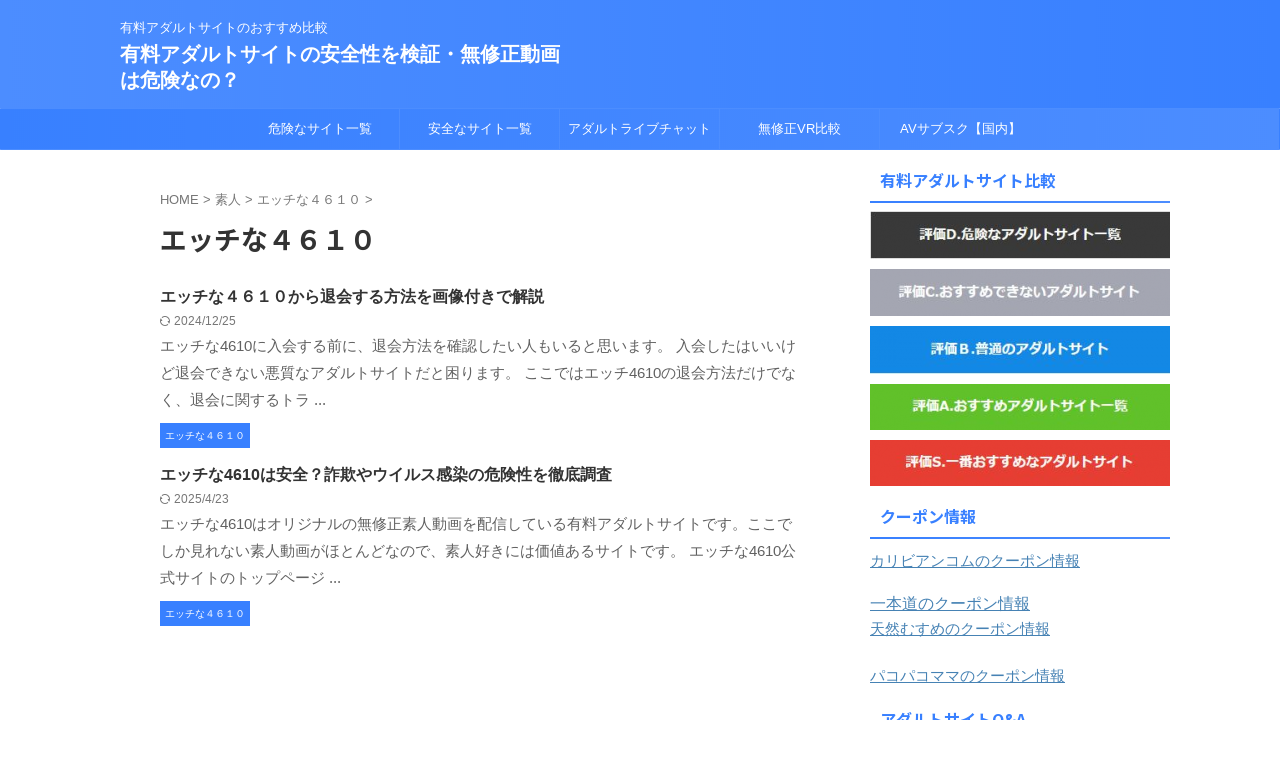

--- FILE ---
content_type: text/html; charset=UTF-8
request_url: https://anzendouga.com/category/sirouto/ecchina4610/
body_size: 13258
content:
<!DOCTYPE html>
<html lang="ja" class="s-navi-search-overlay  toc-style-default">
	<!--<![endif]-->
	<head prefix="og: http://ogp.me/ns# fb: http://ogp.me/ns/fb# article: http://ogp.me/ns/article#">
		
	<!-- Global site tag (gtag.js) - Google Analytics -->
	<script async src="https://www.googletagmanager.com/gtag/js?id=UA-79825574-8"></script>
	<script>
	  window.dataLayer = window.dataLayer || [];
	  function gtag(){dataLayer.push(arguments);}
	  gtag('js', new Date());

	  gtag('config', 'UA-79825574-8');
	</script>
			<meta charset="UTF-8" >
		<meta name="viewport" content="width=device-width,initial-scale=1.0,user-scalable=no,viewport-fit=cover">
		<meta name="format-detection" content="telephone=no" >
		<meta name="referrer" content="no-referrer-when-downgrade"/>

		
		<link rel="alternate" type="application/rss+xml" title="有料アダルトサイトの安全性を検証・無修正動画は危険なの？ RSS Feed" href="https://anzendouga.com/feed/" />
		<link rel="pingback" href="https://anzendouga.com/xmlrpc.php" >
		<!--[if lt IE 9]>
		<script src="https://anzendouga.com/wp-content/themes/affinger/js/html5shiv.js"></script>
		<![endif]-->
				<meta name='robots' content='max-image-preview:large' />
<title>エッチな４６１０ - 有料アダルトサイトの安全性を検証・無修正動画は危険なの？</title>
<style id='wp-img-auto-sizes-contain-inline-css' type='text/css'>
img:is([sizes=auto i],[sizes^="auto," i]){contain-intrinsic-size:3000px 1500px}
/*# sourceURL=wp-img-auto-sizes-contain-inline-css */
</style>
<style id='wp-emoji-styles-inline-css' type='text/css'>

	img.wp-smiley, img.emoji {
		display: inline !important;
		border: none !important;
		box-shadow: none !important;
		height: 1em !important;
		width: 1em !important;
		margin: 0 0.07em !important;
		vertical-align: -0.1em !important;
		background: none !important;
		padding: 0 !important;
	}
/*# sourceURL=wp-emoji-styles-inline-css */
</style>
<style id='wp-block-library-inline-css' type='text/css'>
:root{--wp-block-synced-color:#7a00df;--wp-block-synced-color--rgb:122,0,223;--wp-bound-block-color:var(--wp-block-synced-color);--wp-editor-canvas-background:#ddd;--wp-admin-theme-color:#007cba;--wp-admin-theme-color--rgb:0,124,186;--wp-admin-theme-color-darker-10:#006ba1;--wp-admin-theme-color-darker-10--rgb:0,107,160.5;--wp-admin-theme-color-darker-20:#005a87;--wp-admin-theme-color-darker-20--rgb:0,90,135;--wp-admin-border-width-focus:2px}@media (min-resolution:192dpi){:root{--wp-admin-border-width-focus:1.5px}}.wp-element-button{cursor:pointer}:root .has-very-light-gray-background-color{background-color:#eee}:root .has-very-dark-gray-background-color{background-color:#313131}:root .has-very-light-gray-color{color:#eee}:root .has-very-dark-gray-color{color:#313131}:root .has-vivid-green-cyan-to-vivid-cyan-blue-gradient-background{background:linear-gradient(135deg,#00d084,#0693e3)}:root .has-purple-crush-gradient-background{background:linear-gradient(135deg,#34e2e4,#4721fb 50%,#ab1dfe)}:root .has-hazy-dawn-gradient-background{background:linear-gradient(135deg,#faaca8,#dad0ec)}:root .has-subdued-olive-gradient-background{background:linear-gradient(135deg,#fafae1,#67a671)}:root .has-atomic-cream-gradient-background{background:linear-gradient(135deg,#fdd79a,#004a59)}:root .has-nightshade-gradient-background{background:linear-gradient(135deg,#330968,#31cdcf)}:root .has-midnight-gradient-background{background:linear-gradient(135deg,#020381,#2874fc)}:root{--wp--preset--font-size--normal:16px;--wp--preset--font-size--huge:42px}.has-regular-font-size{font-size:1em}.has-larger-font-size{font-size:2.625em}.has-normal-font-size{font-size:var(--wp--preset--font-size--normal)}.has-huge-font-size{font-size:var(--wp--preset--font-size--huge)}.has-text-align-center{text-align:center}.has-text-align-left{text-align:left}.has-text-align-right{text-align:right}.has-fit-text{white-space:nowrap!important}#end-resizable-editor-section{display:none}.aligncenter{clear:both}.items-justified-left{justify-content:flex-start}.items-justified-center{justify-content:center}.items-justified-right{justify-content:flex-end}.items-justified-space-between{justify-content:space-between}.screen-reader-text{border:0;clip-path:inset(50%);height:1px;margin:-1px;overflow:hidden;padding:0;position:absolute;width:1px;word-wrap:normal!important}.screen-reader-text:focus{background-color:#ddd;clip-path:none;color:#444;display:block;font-size:1em;height:auto;left:5px;line-height:normal;padding:15px 23px 14px;text-decoration:none;top:5px;width:auto;z-index:100000}html :where(.has-border-color){border-style:solid}html :where([style*=border-top-color]){border-top-style:solid}html :where([style*=border-right-color]){border-right-style:solid}html :where([style*=border-bottom-color]){border-bottom-style:solid}html :where([style*=border-left-color]){border-left-style:solid}html :where([style*=border-width]){border-style:solid}html :where([style*=border-top-width]){border-top-style:solid}html :where([style*=border-right-width]){border-right-style:solid}html :where([style*=border-bottom-width]){border-bottom-style:solid}html :where([style*=border-left-width]){border-left-style:solid}html :where(img[class*=wp-image-]){height:auto;max-width:100%}:where(figure){margin:0 0 1em}html :where(.is-position-sticky){--wp-admin--admin-bar--position-offset:var(--wp-admin--admin-bar--height,0px)}@media screen and (max-width:600px){html :where(.is-position-sticky){--wp-admin--admin-bar--position-offset:0px}}

/*# sourceURL=wp-block-library-inline-css */
</style><style id='global-styles-inline-css' type='text/css'>
:root{--wp--preset--aspect-ratio--square: 1;--wp--preset--aspect-ratio--4-3: 4/3;--wp--preset--aspect-ratio--3-4: 3/4;--wp--preset--aspect-ratio--3-2: 3/2;--wp--preset--aspect-ratio--2-3: 2/3;--wp--preset--aspect-ratio--16-9: 16/9;--wp--preset--aspect-ratio--9-16: 9/16;--wp--preset--color--black: #000000;--wp--preset--color--cyan-bluish-gray: #abb8c3;--wp--preset--color--white: #ffffff;--wp--preset--color--pale-pink: #f78da7;--wp--preset--color--vivid-red: #cf2e2e;--wp--preset--color--luminous-vivid-orange: #ff6900;--wp--preset--color--luminous-vivid-amber: #fcb900;--wp--preset--color--light-green-cyan: #eefaff;--wp--preset--color--vivid-green-cyan: #00d084;--wp--preset--color--pale-cyan-blue: #8ed1fc;--wp--preset--color--vivid-cyan-blue: #0693e3;--wp--preset--color--vivid-purple: #9b51e0;--wp--preset--color--soft-red: #e92f3d;--wp--preset--color--light-grayish-red: #fdf0f2;--wp--preset--color--vivid-yellow: #ffc107;--wp--preset--color--very-pale-yellow: #fffde7;--wp--preset--color--very-light-gray: #fafafa;--wp--preset--color--very-dark-gray: #313131;--wp--preset--color--original-color-a: #3880ff;--wp--preset--color--original-color-b: #4c8dff;--wp--preset--color--original-color-c: #eefaff;--wp--preset--color--original-color-d: #ffffff;--wp--preset--gradient--vivid-cyan-blue-to-vivid-purple: linear-gradient(135deg,rgb(6,147,227) 0%,rgb(155,81,224) 100%);--wp--preset--gradient--light-green-cyan-to-vivid-green-cyan: linear-gradient(135deg,rgb(122,220,180) 0%,rgb(0,208,130) 100%);--wp--preset--gradient--luminous-vivid-amber-to-luminous-vivid-orange: linear-gradient(135deg,rgb(252,185,0) 0%,rgb(255,105,0) 100%);--wp--preset--gradient--luminous-vivid-orange-to-vivid-red: linear-gradient(135deg,rgb(255,105,0) 0%,rgb(207,46,46) 100%);--wp--preset--gradient--very-light-gray-to-cyan-bluish-gray: linear-gradient(135deg,rgb(238,238,238) 0%,rgb(169,184,195) 100%);--wp--preset--gradient--cool-to-warm-spectrum: linear-gradient(135deg,rgb(74,234,220) 0%,rgb(151,120,209) 20%,rgb(207,42,186) 40%,rgb(238,44,130) 60%,rgb(251,105,98) 80%,rgb(254,248,76) 100%);--wp--preset--gradient--blush-light-purple: linear-gradient(135deg,rgb(255,206,236) 0%,rgb(152,150,240) 100%);--wp--preset--gradient--blush-bordeaux: linear-gradient(135deg,rgb(254,205,165) 0%,rgb(254,45,45) 50%,rgb(107,0,62) 100%);--wp--preset--gradient--luminous-dusk: linear-gradient(135deg,rgb(255,203,112) 0%,rgb(199,81,192) 50%,rgb(65,88,208) 100%);--wp--preset--gradient--pale-ocean: linear-gradient(135deg,rgb(255,245,203) 0%,rgb(182,227,212) 50%,rgb(51,167,181) 100%);--wp--preset--gradient--electric-grass: linear-gradient(135deg,rgb(202,248,128) 0%,rgb(113,206,126) 100%);--wp--preset--gradient--midnight: linear-gradient(135deg,rgb(2,3,129) 0%,rgb(40,116,252) 100%);--wp--preset--font-size--small: .8em;--wp--preset--font-size--medium: 20px;--wp--preset--font-size--large: 1.5em;--wp--preset--font-size--x-large: 42px;--wp--preset--font-size--st-regular: 1em;--wp--preset--font-size--huge: 3em;--wp--preset--spacing--20: 0.44rem;--wp--preset--spacing--30: 0.67rem;--wp--preset--spacing--40: 1rem;--wp--preset--spacing--50: 1.5rem;--wp--preset--spacing--60: 2.25rem;--wp--preset--spacing--70: 3.38rem;--wp--preset--spacing--80: 5.06rem;--wp--preset--shadow--natural: 6px 6px 9px rgba(0, 0, 0, 0.2);--wp--preset--shadow--deep: 12px 12px 50px rgba(0, 0, 0, 0.4);--wp--preset--shadow--sharp: 6px 6px 0px rgba(0, 0, 0, 0.2);--wp--preset--shadow--outlined: 6px 6px 0px -3px rgb(255, 255, 255), 6px 6px rgb(0, 0, 0);--wp--preset--shadow--crisp: 6px 6px 0px rgb(0, 0, 0);}:where(.is-layout-flex){gap: 0.5em;}:where(.is-layout-grid){gap: 0.5em;}body .is-layout-flex{display: flex;}.is-layout-flex{flex-wrap: wrap;align-items: center;}.is-layout-flex > :is(*, div){margin: 0;}body .is-layout-grid{display: grid;}.is-layout-grid > :is(*, div){margin: 0;}:where(.wp-block-columns.is-layout-flex){gap: 2em;}:where(.wp-block-columns.is-layout-grid){gap: 2em;}:where(.wp-block-post-template.is-layout-flex){gap: 1.25em;}:where(.wp-block-post-template.is-layout-grid){gap: 1.25em;}.has-black-color{color: var(--wp--preset--color--black) !important;}.has-cyan-bluish-gray-color{color: var(--wp--preset--color--cyan-bluish-gray) !important;}.has-white-color{color: var(--wp--preset--color--white) !important;}.has-pale-pink-color{color: var(--wp--preset--color--pale-pink) !important;}.has-vivid-red-color{color: var(--wp--preset--color--vivid-red) !important;}.has-luminous-vivid-orange-color{color: var(--wp--preset--color--luminous-vivid-orange) !important;}.has-luminous-vivid-amber-color{color: var(--wp--preset--color--luminous-vivid-amber) !important;}.has-light-green-cyan-color{color: var(--wp--preset--color--light-green-cyan) !important;}.has-vivid-green-cyan-color{color: var(--wp--preset--color--vivid-green-cyan) !important;}.has-pale-cyan-blue-color{color: var(--wp--preset--color--pale-cyan-blue) !important;}.has-vivid-cyan-blue-color{color: var(--wp--preset--color--vivid-cyan-blue) !important;}.has-vivid-purple-color{color: var(--wp--preset--color--vivid-purple) !important;}.has-black-background-color{background-color: var(--wp--preset--color--black) !important;}.has-cyan-bluish-gray-background-color{background-color: var(--wp--preset--color--cyan-bluish-gray) !important;}.has-white-background-color{background-color: var(--wp--preset--color--white) !important;}.has-pale-pink-background-color{background-color: var(--wp--preset--color--pale-pink) !important;}.has-vivid-red-background-color{background-color: var(--wp--preset--color--vivid-red) !important;}.has-luminous-vivid-orange-background-color{background-color: var(--wp--preset--color--luminous-vivid-orange) !important;}.has-luminous-vivid-amber-background-color{background-color: var(--wp--preset--color--luminous-vivid-amber) !important;}.has-light-green-cyan-background-color{background-color: var(--wp--preset--color--light-green-cyan) !important;}.has-vivid-green-cyan-background-color{background-color: var(--wp--preset--color--vivid-green-cyan) !important;}.has-pale-cyan-blue-background-color{background-color: var(--wp--preset--color--pale-cyan-blue) !important;}.has-vivid-cyan-blue-background-color{background-color: var(--wp--preset--color--vivid-cyan-blue) !important;}.has-vivid-purple-background-color{background-color: var(--wp--preset--color--vivid-purple) !important;}.has-black-border-color{border-color: var(--wp--preset--color--black) !important;}.has-cyan-bluish-gray-border-color{border-color: var(--wp--preset--color--cyan-bluish-gray) !important;}.has-white-border-color{border-color: var(--wp--preset--color--white) !important;}.has-pale-pink-border-color{border-color: var(--wp--preset--color--pale-pink) !important;}.has-vivid-red-border-color{border-color: var(--wp--preset--color--vivid-red) !important;}.has-luminous-vivid-orange-border-color{border-color: var(--wp--preset--color--luminous-vivid-orange) !important;}.has-luminous-vivid-amber-border-color{border-color: var(--wp--preset--color--luminous-vivid-amber) !important;}.has-light-green-cyan-border-color{border-color: var(--wp--preset--color--light-green-cyan) !important;}.has-vivid-green-cyan-border-color{border-color: var(--wp--preset--color--vivid-green-cyan) !important;}.has-pale-cyan-blue-border-color{border-color: var(--wp--preset--color--pale-cyan-blue) !important;}.has-vivid-cyan-blue-border-color{border-color: var(--wp--preset--color--vivid-cyan-blue) !important;}.has-vivid-purple-border-color{border-color: var(--wp--preset--color--vivid-purple) !important;}.has-vivid-cyan-blue-to-vivid-purple-gradient-background{background: var(--wp--preset--gradient--vivid-cyan-blue-to-vivid-purple) !important;}.has-light-green-cyan-to-vivid-green-cyan-gradient-background{background: var(--wp--preset--gradient--light-green-cyan-to-vivid-green-cyan) !important;}.has-luminous-vivid-amber-to-luminous-vivid-orange-gradient-background{background: var(--wp--preset--gradient--luminous-vivid-amber-to-luminous-vivid-orange) !important;}.has-luminous-vivid-orange-to-vivid-red-gradient-background{background: var(--wp--preset--gradient--luminous-vivid-orange-to-vivid-red) !important;}.has-very-light-gray-to-cyan-bluish-gray-gradient-background{background: var(--wp--preset--gradient--very-light-gray-to-cyan-bluish-gray) !important;}.has-cool-to-warm-spectrum-gradient-background{background: var(--wp--preset--gradient--cool-to-warm-spectrum) !important;}.has-blush-light-purple-gradient-background{background: var(--wp--preset--gradient--blush-light-purple) !important;}.has-blush-bordeaux-gradient-background{background: var(--wp--preset--gradient--blush-bordeaux) !important;}.has-luminous-dusk-gradient-background{background: var(--wp--preset--gradient--luminous-dusk) !important;}.has-pale-ocean-gradient-background{background: var(--wp--preset--gradient--pale-ocean) !important;}.has-electric-grass-gradient-background{background: var(--wp--preset--gradient--electric-grass) !important;}.has-midnight-gradient-background{background: var(--wp--preset--gradient--midnight) !important;}.has-small-font-size{font-size: var(--wp--preset--font-size--small) !important;}.has-medium-font-size{font-size: var(--wp--preset--font-size--medium) !important;}.has-large-font-size{font-size: var(--wp--preset--font-size--large) !important;}.has-x-large-font-size{font-size: var(--wp--preset--font-size--x-large) !important;}
/*# sourceURL=global-styles-inline-css */
</style>

<style id='classic-theme-styles-inline-css' type='text/css'>
/*! This file is auto-generated */
.wp-block-button__link{color:#fff;background-color:#32373c;border-radius:9999px;box-shadow:none;text-decoration:none;padding:calc(.667em + 2px) calc(1.333em + 2px);font-size:1.125em}.wp-block-file__button{background:#32373c;color:#fff;text-decoration:none}
/*# sourceURL=/wp-includes/css/classic-themes.min.css */
</style>
<link rel='stylesheet' id='ppress-frontend-css' href='https://anzendouga.com/wp-content/plugins/wp-user-avatar/assets/css/frontend.min.css?ver=4.16.8' type='text/css' media='all' />
<link rel='stylesheet' id='ppress-flatpickr-css' href='https://anzendouga.com/wp-content/plugins/wp-user-avatar/assets/flatpickr/flatpickr.min.css?ver=4.16.8' type='text/css' media='all' />
<link rel='stylesheet' id='ppress-select2-css' href='https://anzendouga.com/wp-content/plugins/wp-user-avatar/assets/select2/select2.min.css?ver=6.9' type='text/css' media='all' />
<link rel='stylesheet' id='normalize-css' href='https://anzendouga.com/wp-content/themes/affinger/css/normalize.css?ver=1.5.9' type='text/css' media='all' />
<link rel='stylesheet' id='st_svg-css' href='https://anzendouga.com/wp-content/themes/affinger/st_svg/style.css?ver=20210719' type='text/css' media='all' />
<link rel='stylesheet' id='slick-css' href='https://anzendouga.com/wp-content/themes/affinger/vendor/slick/slick.css?ver=1.8.0' type='text/css' media='all' />
<link rel='stylesheet' id='slick-theme-css' href='https://anzendouga.com/wp-content/themes/affinger/vendor/slick/slick-theme.css?ver=1.8.0' type='text/css' media='all' />
<link rel='stylesheet' id='fonts-googleapis-notosansjp-css' href='//fonts.googleapis.com/css?family=Noto+Sans+JP%3A400%2C700&#038;display=swap&#038;subset=japanese&#038;ver=6.9' type='text/css' media='all' />
<link rel='stylesheet' id='fonts-googleapis-roboto400-css' href='//fonts.googleapis.com/css2?family=Roboto%3Awght%40400&#038;display=swap&#038;ver=6.9' type='text/css' media='all' />
<link rel='stylesheet' id='style-css' href='https://anzendouga.com/wp-content/themes/affinger/style.css?ver=20210719' type='text/css' media='all' />
<link rel='stylesheet' id='child-style-css' href='https://anzendouga.com/wp-content/themes/affinger-child/style.css?ver=20210719' type='text/css' media='all' />
<link rel='stylesheet' id='single-css' href='https://anzendouga.com/wp-content/themes/affinger/st-rankcss.php' type='text/css' media='all' />
<link rel='stylesheet' id='st-themecss-css' href='https://anzendouga.com/wp-content/themes/affinger/st-themecss-loader.php?ver=6.9' type='text/css' media='all' />
<script type="text/javascript" src="https://anzendouga.com/wp-includes/js/jquery/jquery.min.js?ver=3.7.1" id="jquery-core-js"></script>
<script type="text/javascript" src="https://anzendouga.com/wp-includes/js/jquery/jquery-migrate.min.js?ver=3.4.1" id="jquery-migrate-js"></script>
<script type="text/javascript" src="https://anzendouga.com/wp-content/plugins/wp-user-avatar/assets/flatpickr/flatpickr.min.js?ver=4.16.8" id="ppress-flatpickr-js"></script>
<script type="text/javascript" src="https://anzendouga.com/wp-content/plugins/wp-user-avatar/assets/select2/select2.min.js?ver=4.16.8" id="ppress-select2-js"></script>
<link rel="https://api.w.org/" href="https://anzendouga.com/wp-json/" /><link rel="alternate" title="JSON" type="application/json" href="https://anzendouga.com/wp-json/wp/v2/categories/8" /><meta name="google-site-verification" content="zhii2GQ2Q2t_kxzJ-sUly-lo8lD0EVfg2aS7LYYp1_s" />
		
<!-- OGP -->

<meta property="og:type" content="website">
<meta property="og:title" content="有料アダルトサイトの安全性を検証・無修正動画は危険なの？">
<meta property="og:url" content="https://anzendouga.com">
<meta property="og:description" content="有料アダルトサイトのおすすめ比較">
<meta property="og:site_name" content="有料アダルトサイトの安全性を検証・無修正動画は危険なの？">
<meta property="og:image" content="https://anzendouga.com/wp-content/themes/affinger/images/no-img.png">


				<meta name="twitter:card" content="summary_large_image">
	
	<meta name="twitter:site" content="@anzendougacom">
	<meta name="twitter:title" content="有料アダルトサイトの安全性を検証・無修正動画は危険なの？">
	<meta name="twitter:description" content="有料アダルトサイトのおすすめ比較">
	<meta name="twitter:image" content="https://anzendouga.com/wp-content/themes/affinger/images/no-img.png">
<!-- /OGP -->
		


<script>
	(function (window, document, $, undefined) {
		'use strict';

		var SlideBox = (function () {
			/**
			 * @param $element
			 *
			 * @constructor
			 */
			function SlideBox($element) {
				this._$element = $element;
			}

			SlideBox.prototype.$content = function () {
				return this._$element.find('[data-st-slidebox-content]');
			};

			SlideBox.prototype.$toggle = function () {
				return this._$element.find('[data-st-slidebox-toggle]');
			};

			SlideBox.prototype.$icon = function () {
				return this._$element.find('[data-st-slidebox-icon]');
			};

			SlideBox.prototype.$text = function () {
				return this._$element.find('[data-st-slidebox-text]');
			};

			SlideBox.prototype.is_expanded = function () {
				return !!(this._$element.filter('[data-st-slidebox-expanded="true"]').length);
			};

			SlideBox.prototype.expand = function () {
				var self = this;

				this.$content().slideDown()
					.promise()
					.then(function () {
						var $icon = self.$icon();
						var $text = self.$text();

						$icon.removeClass($icon.attr('data-st-slidebox-icon-collapsed'))
							.addClass($icon.attr('data-st-slidebox-icon-expanded'))

						$text.text($text.attr('data-st-slidebox-text-expanded'))

						self._$element.removeClass('is-collapsed')
							.addClass('is-expanded');

						self._$element.attr('data-st-slidebox-expanded', 'true');
					});
			};

			SlideBox.prototype.collapse = function () {
				var self = this;

				this.$content().slideUp()
					.promise()
					.then(function () {
						var $icon = self.$icon();
						var $text = self.$text();

						$icon.removeClass($icon.attr('data-st-slidebox-icon-expanded'))
							.addClass($icon.attr('data-st-slidebox-icon-collapsed'))

						$text.text($text.attr('data-st-slidebox-text-collapsed'))

						self._$element.removeClass('is-expanded')
							.addClass('is-collapsed');

						self._$element.attr('data-st-slidebox-expanded', 'false');
					});
			};

			SlideBox.prototype.toggle = function () {
				if (this.is_expanded()) {
					this.collapse();
				} else {
					this.expand();
				}
			};

			SlideBox.prototype.add_event_listeners = function () {
				var self = this;

				this.$toggle().on('click', function (event) {
					self.toggle();
				});
			};

			SlideBox.prototype.initialize = function () {
				this.add_event_listeners();
			};

			return SlideBox;
		}());

		function on_ready() {
			var slideBoxes = [];

			$('[data-st-slidebox]').each(function () {
				var $element = $(this);
				var slideBox = new SlideBox($element);

				slideBoxes.push(slideBox);

				slideBox.initialize();
			});

			return slideBoxes;
		}

		$(on_ready);
	}(window, window.document, jQuery));
</script>


<script>
	(function (window, document, $, undefined) {
		'use strict';

		$(function(){
			/* 第一階層のみの目次にクラスを挿入 */
			$("#toc_container:not(:has(ul ul))").addClass("only-toc");
			/* アコーディオンメニュー内のカテゴリーにクラス追加 */
			$(".st-ac-box ul:has(.cat-item)").each(function(){
				$(this).addClass("st-ac-cat");
			});
		});
	}(window, window.document, jQuery));
</script>

<script>
	(function (window, document, $, undefined) {
		'use strict';

		$(function(){
									$('.st-star').parent('.rankh4').css('padding-bottom','5px'); // スターがある場合のランキング見出し調整
		});
	}(window, window.document, jQuery));
</script>




	<script>
		(function (window, document, $, undefined) {
			'use strict';

			$(function() {
				$('.is-style-st-paragraph-kaiwa').wrapInner('<span class="st-paragraph-kaiwa-text">');
			});
		}(window, window.document, jQuery));
	</script>

	<script>
		(function (window, document, $, undefined) {
			'use strict';

			$(function() {
				$('.is-style-st-paragraph-kaiwa-b').wrapInner('<span class="st-paragraph-kaiwa-text">');
			});
		}(window, window.document, jQuery));
	</script>

<script>
	/* Gutenbergスタイルを調整 */
	(function (window, document, $, undefined) {
		'use strict';

		$(function() {
			$( '[class^="is-style-st-paragraph-"],[class*=" is-style-st-paragraph-"]' ).wrapInner( '<span class="st-noflex"></span>' );
		});
	}(window, window.document, jQuery));
</script>




			</head>
	<body ontouchstart="" class="archive category category-ecchina4610 category-8 wp-theme-affinger wp-child-theme-affinger-child st-af not-front-page" >				<div id="st-ami">
				<div id="wrapper" class="" ontouchstart="">
				<div id="wrapper-in">

					

<header id="">
	<div id="header-full">
		<div id="headbox-bg-fixed">
			<div id="headbox-bg">
				<div id="headbox">

						<nav id="s-navi" class="pcnone" data-st-nav data-st-nav-type="normal">
		<dl class="acordion is-active" data-st-nav-primary>
			<dt class="trigger">
				<p class="acordion_button"><span class="op op-menu"><i class="st-fa st-svg-menu"></i></span></p>

									<p class="acordion_button acordion_button_search"><span class="op op-search"><i class="st-fa st-svg-search_s op-search-close"></i></span></p>
				
									<div id="st-mobile-logo"></div>
				
				<!-- 追加メニュー -->
				
				<!-- 追加メニュー2 -->
				
			</dt>

			<dd class="acordion_tree">
				<div class="acordion_tree_content">

					
					
					<div class="clear"></div>

					
				</div>
			</dd>

							<dd class="acordion_search">
					<div class="acordion_search_content">
													<div id="search" class="search-custom-d">
	<form method="get" id="searchform" action="https://anzendouga.com/">
		<label class="hidden" for="s">
					</label>
		<input type="text" placeholder="" value="" name="s" id="s" />
		<input type="submit" value="&#xf002;" class="st-fa" id="searchsubmit" />
	</form>
</div>
<!-- /stinger -->
											</div>
				</dd>
					</dl>

					</nav>

											<div id="header-l">
							
							<div id="st-text-logo">
								
    
		
			<!-- キャプション -->
			
				          		 	 <p class="descr sitenametop">
           		     	有料アダルトサイトのおすすめ比較           			 </p>
				
			
			<!-- ロゴ又はブログ名 -->
			          		  <p class="sitename"><a href="https://anzendouga.com/">
              		                  		    有料アダルトサイトの安全性を検証・無修正動画は危険なの？               		           		  </a></p>
        				<!-- ロゴ又はブログ名ここまで -->

		
	
							</div>
						</div><!-- /#header-l -->
					
					<div id="header-r" class="smanone">
						
					</div><!-- /#header-r -->

				</div><!-- /#headbox -->
			</div><!-- /#headbox-bg clearfix -->
		</div><!-- /#headbox-bg-fixed -->

		
		
		
		
			

			<div id="gazou-wide">
					<div id="st-menubox">
			<div id="st-menuwide">
				<div id="st-menuwide-fixed">
					<nav class="smanone clearfix"><ul id="menu-%e6%af%94%e8%bc%83" class="menu"><li id="menu-item-10351" class="menu-item menu-item-type-post_type menu-item-object-post menu-item-10351"><a href="https://anzendouga.com/hyoukad/">危険なサイト一覧</a></li>
<li id="menu-item-10352" class="menu-item menu-item-type-post_type menu-item-object-page menu-item-10352"><a href="https://anzendouga.com/mushuusei/">安全なサイト一覧</a></li>
<li id="menu-item-10353" class="menu-item menu-item-type-post_type menu-item-object-post menu-item-10353"><a href="https://anzendouga.com/livechat-ranking/">アダルトライブチャット</a></li>
<li id="menu-item-10354" class="menu-item menu-item-type-post_type menu-item-object-post menu-item-10354"><a href="https://anzendouga.com/vr-mushuusei/">無修正VR比較</a></li>
<li id="menu-item-10355" class="menu-item menu-item-type-post_type menu-item-object-post menu-item-10355"><a href="https://anzendouga.com/sabusuku-av-adult/">AVサブスク【国内】</a></li>
</ul></nav>				</div>
			</div>
		</div>
										<div id="st-headerbox">
						<div id="st-header">
						</div>
					</div>
									</div>
		
	</div><!-- #header-full -->

	





</header>

					<div id="content-w">

						
						

<div id="content" class="clearfix">
    <div id="contentInner">
        <main>
            <article>
				
                <!--ぱんくず -->
					<div id="breadcrumb">
					<ol itemscope itemtype="http://schema.org/BreadcrumbList">
						<li itemprop="itemListElement" itemscope
      itemtype="http://schema.org/ListItem"><a href="https://anzendouga.com" itemprop="item"><span itemprop="name">HOME</span></a> > <meta itemprop="position" content="1" /></li>
																																					<li itemprop="itemListElement" itemscope
      itemtype="http://schema.org/ListItem"><a href="https://anzendouga.com/category/sirouto/" itemprop="item">
								<span itemprop="name">素人</span> </a> &gt;
								<meta itemprop="position" content="2" />
							</li>
																	<li itemprop="itemListElement" itemscope
      itemtype="http://schema.org/ListItem"><a href="https://anzendouga.com/category/sirouto/ecchina4610/" itemprop="item">
								<span itemprop="name">エッチな４６１０</span> </a> &gt;
								<meta itemprop="position" content="3" />
							</li>
															</ol>
					</div>
					<!--/ ぱんくず -->
                                <div class="post">
                                                    <h1 class="entry-title">エッチな４６１０</h1>
                        
			
							<div id="nocopy" >
					
									</div>
							
                        </div><!-- /post -->

										<aside>
                        		<div class="kanren">
					
		<div class="no-thumbitiran">
						<h3><a href="https://anzendouga.com/h4610taikai/">
			エッチな４６１０から退会する方法を画像付きで解説			</a></h3>

				<div class="blog_info">
		<p>
							<i class="st-fa st-svg-refresh"></i>2024/12/25										&nbsp;<span class="pcone">
										</span>
					</p>
	</div>

				<div class="st-excerpt smanone">
		<p>エッチな4610に入会する前に、退会方法を確認したい人もいると思います。 入会したはいいけど退会できない悪質なアダルトサイトだと困ります。 ここではエッチ4610の退会方法だけでなく、退会に関するトラ ... </p>
	</div>

			<div class="st-catgroup-under">
	
	<p class="st-catgroup itiran-category">
		<a href="https://anzendouga.com/category/sirouto/ecchina4610/" title="View all posts in エッチな４６１０" rel="category tag"><span class="catname st-catid8">エッチな４６１０</span></a>	</p>
</div>
		</div>

					
		<div class="no-thumbitiran">
						<h3><a href="https://anzendouga.com/ecchina4610-anzen/">
			エッチな4610は安全？詐欺やウイルス感染の危険性を徹底調査			</a></h3>

				<div class="blog_info">
		<p>
							<i class="st-fa st-svg-refresh"></i>2025/4/23										&nbsp;<span class="pcone">
										</span>
					</p>
	</div>

				<div class="st-excerpt smanone">
		<p>エッチな4610はオリジナルの無修正素人動画を配信している有料アダルトサイトです。ここでしか見れない素人動画がほとんどなので、素人好きには価値あるサイトです。 エッチな4610公式サイトのトップページ ... </p>
	</div>

			<div class="st-catgroup-under">
	
	<p class="st-catgroup itiran-category">
		<a href="https://anzendouga.com/category/sirouto/ecchina4610/" title="View all posts in エッチな４６１０" rel="category tag"><span class="catname st-catid8">エッチな４６１０</span></a>	</p>
</div>
		</div>

	</div>
                       				<div class="st-pagelink">
		<div class="st-pagelink-in">
				</div>
	</div>
							</aside>
			
		
		

			
            </article>
        </main>
    </div>
    <!-- /#contentInner -->
    

	
			<div id="side">
			<aside>
									<div class="side-topad">
													<div id="media_image-22" class="side-widgets widget_media_image"><p class="st-widgets-title"><span>有料アダルトサイト比較</span></p><a href="https://anzendouga.com/hyoukad"><img width="300" height="48" src="https://anzendouga.com/wp-content/uploads/2019/11/評価Ｄ-300x48.png" class="image wp-image-753  attachment-medium size-medium" alt="" style="max-width: 100%; height: auto;" decoding="async" loading="lazy" srcset="https://anzendouga.com/wp-content/uploads/2019/11/評価Ｄ-300x48.png 300w, https://anzendouga.com/wp-content/uploads/2019/11/評価Ｄ.png 361w" sizes="auto, (max-width: 300px) 100vw, 300px" /></a></div><div id="media_image-24" class="side-widgets widget_media_image"><a href="https://anzendouga.com/hyoukac"><img width="300" height="47" src="https://anzendouga.com/wp-content/uploads/2019/11/評価Ｃ-300x47.png" class="image wp-image-766  attachment-medium size-medium" alt="" style="max-width: 100%; height: auto;" decoding="async" loading="lazy" srcset="https://anzendouga.com/wp-content/uploads/2019/11/評価Ｃ-300x47.png 300w, https://anzendouga.com/wp-content/uploads/2019/11/評価Ｃ.png 359w" sizes="auto, (max-width: 300px) 100vw, 300px" /></a></div><div id="media_image-25" class="side-widgets widget_media_image"><a href="https://anzendouga.com/hyoukab"><img width="300" height="48" src="https://anzendouga.com/wp-content/uploads/2019/11/評価Ｂ-300x48.png" class="image wp-image-768  attachment-medium size-medium" alt="" style="max-width: 100%; height: auto;" decoding="async" loading="lazy" srcset="https://anzendouga.com/wp-content/uploads/2019/11/評価Ｂ-300x48.png 300w, https://anzendouga.com/wp-content/uploads/2019/11/評価Ｂ.png 360w" sizes="auto, (max-width: 300px) 100vw, 300px" /></a></div><div id="media_image-26" class="side-widgets widget_media_image"><a href="https://anzendouga.com/hyoukaa"><img width="300" height="46" src="https://anzendouga.com/wp-content/uploads/2019/11/評価Ａ-300x46.png" class="image wp-image-769  attachment-medium size-medium" alt="" style="max-width: 100%; height: auto;" decoding="async" loading="lazy" srcset="https://anzendouga.com/wp-content/uploads/2019/11/評価Ａ-300x46.png 300w, https://anzendouga.com/wp-content/uploads/2019/11/評価Ａ.png 359w" sizes="auto, (max-width: 300px) 100vw, 300px" /></a></div><div id="media_image-27" class="side-widgets widget_media_image"><a href="https://anzendouga.com/hyoukas"><img width="300" height="46" src="https://anzendouga.com/wp-content/uploads/2019/11/評価Ｓ-300x46.png" class="image wp-image-770  attachment-medium size-medium" alt="" style="max-width: 100%; height: auto;" decoding="async" loading="lazy" srcset="https://anzendouga.com/wp-content/uploads/2019/11/評価Ｓ-300x46.png 300w, https://anzendouga.com/wp-content/uploads/2019/11/評価Ｓ.png 359w" sizes="auto, (max-width: 300px) 100vw, 300px" /></a></div><div id="custom_html-16" class="widget_text side-widgets widget_custom_html"><p class="st-widgets-title"><span>クーポン情報</span></p><div class="textwidget custom-html-widget"><p><a href="https://anzendouga.com/karibi-coupon/">カリビアンコムのクーポン情報</a><p></p><a href="https://anzendouga.com/ippon-coupon/">一本道のクーポン情報</a></p>

<p><a href="https://anzendouga.com/tenmusu-coupon/">天然むすめのクーポン情報</a></p><p><a href="https://anzendouga.com/pakopakomama-coupon/">パコパコママのクーポン情報</a></p>

</div></div><div id="text-3" class="side-widgets widget_text"><p class="st-widgets-title"><span>アダルトサイトQ&#038;A</span></p>			<div class="textwidget"><p><a href="https://anzendouga.com/doruharai/">なぜドル払い？</a></p>
<p><a href="https://anzendouga.com/mushuusei-taiho/">無修正動画に逮捕リスクはある？</a></p>
<p><a href="https://anzendouga.com/http-adultsite/">httpアダルトサイトは危険？</a></p>
<p><a href="https://anzendouga.com/kaigai/">海外配信とQ2や国際回線利用は何が違う？</a></p>
<p><a href="https://anzendouga.com/ri-chisite/">リーチサイトとは</a></p>
<p><a href="https://anzendouga.com/drm/">アダルトサイトのDRMとは何？</a></p>
</div>
		</div><div id="custom_html-10" class="widget_text side-widgets widget_custom_html"><p class="st-widgets-title"><span>注意事項</span></p><div class="textwidget custom-html-widget">当サイトはアダルトサイトのため、１８歳未満の方は<a href="https://google.com" rel="nofollow">こちら</a>から退室してください。</div></div><div id="authorst_widget-2" class="side-widgets widget_authorst_widget"><div class="st-author-box st-author-master">

<div class="st-author-profile">
		<div class="st-author-profile-avatar">
					<img data-del="avatar" src='https://anzendouga.com/wp-content/uploads/2020/11/kao45.png' class='avatar pp-user-avatar avatar-150 photo ' height='150' width='150'/>			</div>

	<div class="post st-author-profile-content">
		<p class="st-author-nickname">鈴木武</p>
		<p class="st-author-description">このサイトを運営している鈴木武です。当サイトでは１クリック詐欺や不正請求、ウイルス感染などの危険性があるアダルトサイトは紹介していません。また危険なサイトは評価D：危険なアダルトサイト一覧に載せています。</p>
		<div class="sns">
			<ul class="profile-sns clearfix">

				
				
				
				
				
				
				
				
			</ul>
		</div>
			</div>
</div>
</div></div>											</div>
				
									<div class="kanren">
										
		<div class="no-thumbitiran">
						<h5 class="kanren-t"><a href="https://anzendouga.com/hinnyuu/">貧乳や微乳のアダルト動画おすすめ１０作品をレビュー</a></h5>
				<div class="blog_info">
		<p>
							<i class="st-fa st-svg-clock-o"></i>2026/1/17					</p>
	</div>
			
			<div class="st-catgroup-under">
	
	<p class="st-catgroup itiran-category">
		<a href="https://anzendouga.com/category/adultdouga/hinnyuu/" title="View all posts in 貧乳" rel="category tag"><span class="catname st-catid416">貧乳</span></a>	</p>
</div>
		</div>

								
		<div class="no-thumbitiran">
						<h5 class="kanren-t"><a href="https://anzendouga.com/ingo/">囁き淫語がエロいおすすめアダルト動画１０作品をレビュー</a></h5>
				<div class="blog_info">
		<p>
							<i class="st-fa st-svg-clock-o"></i>2026/1/11					</p>
	</div>
			
			<div class="st-catgroup-under">
	
	<p class="st-catgroup itiran-category">
		<a href="https://anzendouga.com/category/adultdouga/ingo/" title="View all posts in 淫語" rel="category tag"><span class="catname st-catid415">淫語</span></a>	</p>
</div>
		</div>

								
		<div class="no-thumbitiran">
						<h5 class="kanren-t"><a href="https://anzendouga.com/goumou/">剛毛マンコのアダルト動画おすすめ作品１０選をレビュー</a></h5>
				<div class="blog_info">
		<p>
							<i class="st-fa st-svg-clock-o"></i>2026/1/4					</p>
	</div>
			
			<div class="st-catgroup-under">
	
	<p class="st-catgroup itiran-category">
		<a href="https://anzendouga.com/category/adultdouga/goumou/" title="View all posts in 剛毛" rel="category tag"><span class="catname st-catid414">剛毛</span></a>	</p>
</div>
		</div>

								
		<div class="no-thumbitiran">
						<h5 class="kanren-t"><a href="https://anzendouga.com/momokoki/">腿コキ特化のおすすめアダルト動画１０作品をレビュー</a></h5>
				<div class="blog_info">
		<p>
							<i class="st-fa st-svg-clock-o"></i>2025/12/28					</p>
	</div>
			
			<div class="st-catgroup-under">
	
	<p class="st-catgroup itiran-category">
		<a href="https://anzendouga.com/category/adultdouga/momokoki/" title="View all posts in 腿コキ" rel="category tag"><span class="catname st-catid413">腿コキ</span></a>	</p>
</div>
		</div>

								
		<div class="no-thumbitiran">
						<h5 class="kanren-t"><a href="https://anzendouga.com/asikoki/">足コキ特化のおすすめアダルト動画１０作品をレビュー</a></h5>
				<div class="blog_info">
		<p>
							<i class="st-fa st-svg-clock-o"></i>2025/12/22					</p>
	</div>
			
			<div class="st-catgroup-under">
	
	<p class="st-catgroup itiran-category">
		<a href="https://anzendouga.com/category/adultdouga/asikoki/" title="View all posts in 足コキ" rel="category tag"><span class="catname st-catid412">足コキ</span></a>	</p>
</div>
		</div>

					</div>
				
									<div id="mybox">
													<div id="text-19" class="side-widgets widget_text"><p class="st-widgets-title"><span>無修正アダルトサイトランキング</span></p>			<div class="textwidget"></div>
		</div><div id="text-5" class="side-widgets widget_text">			<div class="textwidget"><p><a href="https://anzendouga.com/alljanru/">AV女優系アダルトサイトランキング</a></p>
</div>
		</div><div id="text-6" class="side-widgets widget_text">			<div class="textwidget"><p><a href="https://anzendouga.com/sirouto/">素人系無修正サイトランキング</a></p>
</div>
		</div><div id="text-7" class="side-widgets widget_text">			<div class="textwidget"><p><a href="https://anzendouga.com/jukujo-ranking/">人妻・熟女系サイトランキング</a></p>
</div>
		</div><div id="text-8" class="side-widgets widget_text">			<div class="textwidget"><p><a href="https://anzendouga.com/tousatu-ranking/">盗撮系サイトランキング</a></p>
</div>
		</div><div id="text-9" class="side-widgets widget_text">			<div class="textwidget"><p><a href="https://anzendouga.com/youmono-ranking/">洋物アダルトサイトランキング</a></p>
</div>
		</div><div id="text-10" class="side-widgets widget_text">			<div class="textwidget"><p><a href="https://anzendouga.com/mania-ranking/">マニア向けサイトランキング</a></p>
</div>
		</div><div id="text-15" class="side-widgets widget_text">			<div class="textwidget"><p><a href="https://anzendouga.com/rezubian-ranking/">レズビアンサイトランキング</a></p>
</div>
		</div><div id="text-12" class="side-widgets widget_text">			<div class="textwidget"><p><a href="https://anzendouga.com/eroanime-hikaku/">エロアニメサイトランキング</a></p>
</div>
		</div><div id="text-13" class="side-widgets widget_text">			<div class="textwidget"><p><a href="https://anzendouga.com/ppv-hikaku/">PPV単品動画サイトランキング</a></p>
</div>
		</div><div id="text-17" class="side-widgets widget_text">			<div class="textwidget"><p><a href="https://anzendouga.com/livechat-ranking/">アダルトライブチャット比較</a></p>
</div>
		</div><div id="search-2" class="side-widgets widget_search"><div id="search" class="search-custom-d">
	<form method="get" id="searchform" action="https://anzendouga.com/">
		<label class="hidden" for="s">
					</label>
		<input type="text" placeholder="" value="" name="s" id="s" />
		<input type="submit" value="&#xf002;" class="st-fa" id="searchsubmit" />
	</form>
</div>
<!-- /stinger -->
</div>											</div>
				
				<div id="scrollad">
										<!--ここにgoogleアドセンスコードを貼ると規約違反になるので注意して下さい-->

																				</div>
			</aside>
		</div>
		<!-- /#side -->
	

	
	</div>
<!--/#content -->
</div><!-- /contentw -->



<footer>
	<div id="footer">
		<div id="footer-wrapper">
			<div id="footer-in">
				<div class="footermenubox clearfix "><ul id="menu-%e5%85%8d%e8%b2%ac%e4%ba%8b%e9%a0%85" class="footermenust"><li id="menu-item-9947" class="menu-item menu-item-type-post_type menu-item-object-page menu-item-9947"><a href="https://anzendouga.com/mensekijikou/">免責事項</a></li>
<li id="menu-item-10389" class="menu-item menu-item-type-post_type menu-item-object-page menu-item-10389"><a href="https://anzendouga.com/sitemap/">サイトマップ</a></li>
</ul></div>
									<div id="st-footer-logo-wrapper">
						<!-- フッターのメインコンテンツ -->

	<div id="st-text-logo">

		
							<p class="footer-description st-text-logo-top">
					<a href="https://anzendouga.com/">有料アダルトサイトのおすすめ比較</a>
				</p>
			
			<h3 class="footerlogo st-text-logo-bottom">
				<!-- ロゴ又はブログ名 -->
									<a href="https://anzendouga.com/">
				
											有料アダルトサイトの安全性を検証・無修正動画は危険なの？					
									</a>
							</h3>

		
	</div>


	<div class="st-footer-tel">
		
	</div>
					</div>
				
				<p class="copyr"><small>&copy; 2026 有料アダルトサイトの安全性を検証・無修正動画は危険なの？</small></p>			</div>
		</div><!-- /#footer-wrapper -->
	</div><!-- /#footer -->
</footer>
</div>
<!-- /#wrapperin -->
</div>
<!-- /#wrapper -->
</div><!-- /#st-ami -->
<script type="speculationrules">
{"prefetch":[{"source":"document","where":{"and":[{"href_matches":"/*"},{"not":{"href_matches":["/wp-*.php","/wp-admin/*","/wp-content/uploads/*","/wp-content/*","/wp-content/plugins/*","/wp-content/themes/affinger-child/*","/wp-content/themes/affinger/*","/*\\?(.+)"]}},{"not":{"selector_matches":"a[rel~=\"nofollow\"]"}},{"not":{"selector_matches":".no-prefetch, .no-prefetch a"}}]},"eagerness":"conservative"}]}
</script>
<script>

</script>        <script type="text/javascript">
            // ウィジェットエリアを追加する関数
            function addWidgetArea() {
                var tocContainer = document.getElementById('st_toc_container');

                if (tocContainer && !document.getElementById('custom-widget-area')) {
                    // ウィジェットエリアを作成
                    var widgetArea = document.createElement('div');
                    widgetArea.id = 'custom-widget-area';

                    // Ajaxリクエストを送信
                    var xhr = new XMLHttpRequest();
                    xhr.open('POST', 'https://anzendouga.com/wp-admin/admin-ajax.php'); // 修正箇所
                    xhr.setRequestHeader('Content-Type', 'application/x-www-form-urlencoded');
                    xhr.onload = function() {
                        if (xhr.status === 200) {
                            widgetArea.innerHTML = xhr.responseText;
                            // ウィジェットエリアを動的に挿入される要素の前に追加
                            tocContainer.parentNode.insertBefore(widgetArea, tocContainer);

                            // MutationObserverの監視を停止
                            observer.disconnect();
                        } else {
                            console.error('Failed to retrieve widget area:', xhr.status, xhr.statusText);
                        }
                    };
                    xhr.onerror = function() {
                        console.error('Error occurred while making Ajax request.');
                    };
                    xhr.send('action=get_widget_area');
                }
            }

            // DOMの変化を監視するMutationObserverを設定
            var observer = new MutationObserver(function(mutations) {
                mutations.forEach(function(mutation) {
                    mutation.addedNodes.forEach(function(node) {
                        if (node.id === 'st_toc_container') {
                            addWidgetArea();
                        }
                    });
                });
            });

            // 監視を開始
            observer.observe(document.body, {
                childList: true,
                subtree: true
            });

            // 初期ロード時にもチェック
            document.addEventListener('DOMContentLoaded', function() {
                addWidgetArea();
            });
        </script>
            <script>
    window.onload = function() {
        const boxElements = document.querySelectorAll('.st-mybox');

        console.log('Number of box elements:', boxElements.length); // デバッグ情報を出力

        boxElements.forEach(function(boxElement) {
            const titleElement = boxElement.querySelector('.st-mybox-title');
            if (titleElement) {
                const titleWidth = titleElement.offsetWidth + 10;
                const borderWidth = window.getComputedStyle(boxElement, null).getPropertyValue('border-top-width');

                console.log('Title width:', titleWidth, 'Border width:', borderWidth); // デバッグ情報を出力

                boxElement.style.setProperty('--title-width', `${titleWidth}px`);
                boxElement.style.setProperty('--border-height', borderWidth);
            }
        });
    };
    </script>
    		<script>
			document.addEventListener("DOMContentLoaded", function() {
				// クラス 'is-style-st-heading-custom-step' を持つすべての要素を取得
				var headings = document.querySelectorAll('.is-style-st-heading-custom-step');

				// 取得した要素に対してループを実行
				headings.forEach(function(heading) {
					// <span> 要素を作成
					var span = document.createElement('span');
					span.className = 'step-txt';  // span に 'step-txt' クラスを追加

					// 既存のタグの内容をすべて <span> に移動
					while (heading.firstChild) {
						span.appendChild(heading.firstChild);  // 子ノードを <span> に移動
					}

					// タグ内に <span> を追加
					heading.appendChild(span);
				});
			});
		</script>
		<script type="text/javascript" id="ppress-frontend-script-js-extra">
/* <![CDATA[ */
var pp_ajax_form = {"ajaxurl":"https://anzendouga.com/wp-admin/admin-ajax.php","confirm_delete":"Are you sure?","deleting_text":"Deleting...","deleting_error":"An error occurred. Please try again.","nonce":"6428bc62a0","disable_ajax_form":"false","is_checkout":"0","is_checkout_tax_enabled":"0","is_checkout_autoscroll_enabled":"true"};
//# sourceURL=ppress-frontend-script-js-extra
/* ]]> */
</script>
<script type="text/javascript" src="https://anzendouga.com/wp-content/plugins/wp-user-avatar/assets/js/frontend.min.js?ver=4.16.8" id="ppress-frontend-script-js"></script>
<script type="text/javascript" src="https://anzendouga.com/wp-content/themes/affinger/vendor/slick/slick.js?ver=1.5.9" id="slick-js"></script>
<script type="text/javascript" id="base-js-extra">
/* <![CDATA[ */
var ST = {"ajax_url":"https://anzendouga.com/wp-admin/admin-ajax.php","expand_accordion_menu":"","sidemenu_accordion":"","is_mobile":""};
//# sourceURL=base-js-extra
/* ]]> */
</script>
<script type="text/javascript" src="https://anzendouga.com/wp-content/themes/affinger/js/base.js?ver=6.9" id="base-js"></script>
<script type="text/javascript" src="https://anzendouga.com/wp-content/themes/affinger/js/scroll.js?ver=6.9" id="scroll-js"></script>
<script type="text/javascript" src="https://anzendouga.com/wp-content/themes/affinger/js/st-copy-text.js?ver=6.9" id="st-copy-text-js"></script>
<script id="wp-emoji-settings" type="application/json">
{"baseUrl":"https://s.w.org/images/core/emoji/17.0.2/72x72/","ext":".png","svgUrl":"https://s.w.org/images/core/emoji/17.0.2/svg/","svgExt":".svg","source":{"concatemoji":"https://anzendouga.com/wp-includes/js/wp-emoji-release.min.js?ver=6.9"}}
</script>
<script type="module">
/* <![CDATA[ */
/*! This file is auto-generated */
const a=JSON.parse(document.getElementById("wp-emoji-settings").textContent),o=(window._wpemojiSettings=a,"wpEmojiSettingsSupports"),s=["flag","emoji"];function i(e){try{var t={supportTests:e,timestamp:(new Date).valueOf()};sessionStorage.setItem(o,JSON.stringify(t))}catch(e){}}function c(e,t,n){e.clearRect(0,0,e.canvas.width,e.canvas.height),e.fillText(t,0,0);t=new Uint32Array(e.getImageData(0,0,e.canvas.width,e.canvas.height).data);e.clearRect(0,0,e.canvas.width,e.canvas.height),e.fillText(n,0,0);const a=new Uint32Array(e.getImageData(0,0,e.canvas.width,e.canvas.height).data);return t.every((e,t)=>e===a[t])}function p(e,t){e.clearRect(0,0,e.canvas.width,e.canvas.height),e.fillText(t,0,0);var n=e.getImageData(16,16,1,1);for(let e=0;e<n.data.length;e++)if(0!==n.data[e])return!1;return!0}function u(e,t,n,a){switch(t){case"flag":return n(e,"\ud83c\udff3\ufe0f\u200d\u26a7\ufe0f","\ud83c\udff3\ufe0f\u200b\u26a7\ufe0f")?!1:!n(e,"\ud83c\udde8\ud83c\uddf6","\ud83c\udde8\u200b\ud83c\uddf6")&&!n(e,"\ud83c\udff4\udb40\udc67\udb40\udc62\udb40\udc65\udb40\udc6e\udb40\udc67\udb40\udc7f","\ud83c\udff4\u200b\udb40\udc67\u200b\udb40\udc62\u200b\udb40\udc65\u200b\udb40\udc6e\u200b\udb40\udc67\u200b\udb40\udc7f");case"emoji":return!a(e,"\ud83e\u1fac8")}return!1}function f(e,t,n,a){let r;const o=(r="undefined"!=typeof WorkerGlobalScope&&self instanceof WorkerGlobalScope?new OffscreenCanvas(300,150):document.createElement("canvas")).getContext("2d",{willReadFrequently:!0}),s=(o.textBaseline="top",o.font="600 32px Arial",{});return e.forEach(e=>{s[e]=t(o,e,n,a)}),s}function r(e){var t=document.createElement("script");t.src=e,t.defer=!0,document.head.appendChild(t)}a.supports={everything:!0,everythingExceptFlag:!0},new Promise(t=>{let n=function(){try{var e=JSON.parse(sessionStorage.getItem(o));if("object"==typeof e&&"number"==typeof e.timestamp&&(new Date).valueOf()<e.timestamp+604800&&"object"==typeof e.supportTests)return e.supportTests}catch(e){}return null}();if(!n){if("undefined"!=typeof Worker&&"undefined"!=typeof OffscreenCanvas&&"undefined"!=typeof URL&&URL.createObjectURL&&"undefined"!=typeof Blob)try{var e="postMessage("+f.toString()+"("+[JSON.stringify(s),u.toString(),c.toString(),p.toString()].join(",")+"));",a=new Blob([e],{type:"text/javascript"});const r=new Worker(URL.createObjectURL(a),{name:"wpTestEmojiSupports"});return void(r.onmessage=e=>{i(n=e.data),r.terminate(),t(n)})}catch(e){}i(n=f(s,u,c,p))}t(n)}).then(e=>{for(const n in e)a.supports[n]=e[n],a.supports.everything=a.supports.everything&&a.supports[n],"flag"!==n&&(a.supports.everythingExceptFlag=a.supports.everythingExceptFlag&&a.supports[n]);var t;a.supports.everythingExceptFlag=a.supports.everythingExceptFlag&&!a.supports.flag,a.supports.everything||((t=a.source||{}).concatemoji?r(t.concatemoji):t.wpemoji&&t.twemoji&&(r(t.twemoji),r(t.wpemoji)))});
//# sourceURL=https://anzendouga.com/wp-includes/js/wp-emoji-loader.min.js
/* ]]> */
</script>
					<div id="page-top"><a href="#wrapper" class="st-fa st-svg-angle-up"></a></div>
		</body></html>
